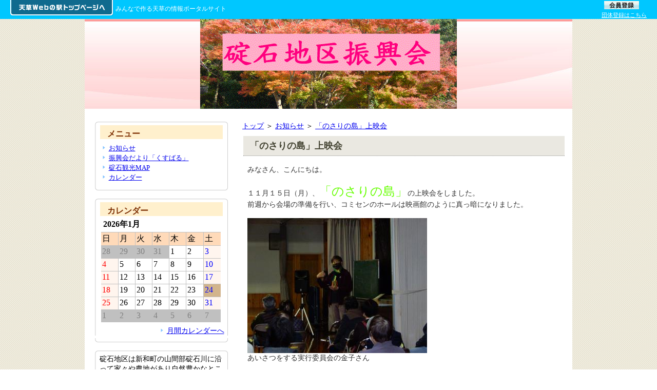

--- FILE ---
content_type: text/css; charset=utf-8
request_url: http://ikariishi.amakusa-web.jp/MyHp/Pub/Css.aspx
body_size: 4564
content:
/**************************************************
* デフォルトスタイル
***************************************************/
html {
	
}

body,div,dl,dt,dd,ul,ol,li,h1,h2,h3,h4,h5,h6,pre,form,fieldset,input,textarea,p,blockquote,th,td
{
 font-style:normal;
 margin:0;
 padding:0;
 font-size:100%;
}

table {
     border-collapse:collapse;
     border-spacing:0;
}
 
img {
     border:0
}

address,caption,cite,code,dfn,th,var {
	font-style:normal;
	font-weight:normal
}

caption,th {
     text-align:left;
}

h1,h2,h3,h4,h5,h6 {
    font-weight:normal;
}

div.clear{
 clear:both;
}

/**************************************************
* 全体レイアウト
***************************************************/
body{
	background: url(../images/body_bg03.gif) top left;
    font-size:90%;
}

div#wrapper{
 width:950px;
 padding-top:0px;
 margin-right:auto;
 margin-left:auto;
}

/**************************************************
* ヘッダー
***************************************************/

div#header
{
 background: url(../images/headerbg04.jpg) top center no-repeat;
 width:950px;
 height:175px;
 position:relative;
}

div#header h1{
 font-weight:bold;
 font-size:180%;
 padding:5px;
}
/**************************************************
* コンテンツ全体
***************************************************/
div#content{
 width:950px;
 margin:0px auto 0px auto;
 padding:0px;
 background:#FFFFFF;
}

div#bgborder{
 display:none;
}	
/**************************************************
* メイン
***************************************************/
div#mainLeft{
 width:656px;
 float:left;
}
div#mainRight{
 width:656px;
 float:right;
}
div#main{
 width:656px;
 float:left;
 padding-top:24px;
 background:#FFFFFF;
}

div#main .cname{
 width:627px;
 height:28px;
 margin:0 auto;
 background: url(../images/main_c04.gif) no-repeat;
 position:relative;
}

div#main .cname h2{
 width:615px;
 height:27px;
 font-size:16px;
 font-weight:bold;
 color:#D9626F;
 position:absolute;top:20%;left:25px;
}

div#main .cname h2 a{
 color:#D9626F;
 text-decoration:none;
}

div#main .cwaku{
 margin:0 auto 10px auto;
 width:627px;
 margin:0 auto;
 background: url(../images/main_bg_m04.gif);
}

div#main .cwaku a{
 background: url(../images/liimg05.gif) no-repeat;
 background-position: 0% 40%;
 padding-left:12px;
}

div#main .cwaku ul{
 line-height:150%;
 list-style-type :none;
 margin-left :20px;
 padding-top:5px;
 font-size:90%;
}

div#main .cwakurad1{
 background: url(../images/main_bg_t04.gif) no-repeat;
 width:627px;
 height:8px;
 overflow:hidden;
 margin:0 auto 0 auto; 
}

div#main .cwakurad2
{
 background: url(../images/main_bg_b04.gif) no-repeat;
 width:627px;
 height:8px;
 overflow:hidden;
 margin:0 auto 15px auto; 
}

div#main .topFreeArea
{
	width:627px;
	overflow:hidden;
    margin:0 auto 10px auto;
}

/**************************************************
* サイドバー
***************************************************/

div#sidebar{
 width:290px;
 padding-top:24px;
 margin:0px;
 float:right;
}

div#sidebar .cname{
 width:259px;
 height:27px;
 background: url(../images/sub_bg_m04.gif) top left; 
 margin:0 auto;


}

div#sidebar .cname h2
{
 background-color:#FFF0CD; 
 font-size:16px;
 font-weight:bold; 
 color:#7C2D00;
 padding:7px 0 8px 14px; 
 margin:0 10px;
}

div#sidebar .cname h2 a
{
 color:#7C2D00;
 text-decoration:none;
}

div#sidebar .cwakurad1{
 width:259px;
 height:8px;
 overflow:hidden;
 margin:0 auto;
 background: url(../images/sub_bg_t04.gif) top left no-repeat;
}

div#sidebar .cwaku{
 width:259px;
 margin:0 auto;
 background: url(../images/sub_bg_m04.gif) top left;
}

div#sidebar .cwaku ul{
 line-height:150%;
 list-style-type:none;
 margin-left:15px;
 padding:8px 0px;
 font-size:90%;
}

div#sidebar .cwaku a{
 background: url(../images/liimg03.gif) no-repeat;
 background-position: 0% 40%;
 padding-left:12px;
}

div#sidebar .cwakurad2{
 width:259px;
 height:8px;
 overflow:hidden;
 margin:0 auto 15px auto;
 background: url(../images/sub_bg_b04.gif) top left;
}

div#sidebar .topFreeArea
{
	width:259px;
	overflow:hidden;
    margin:0 auto 15px auto;
}

/**************************************************
* フッター
***************************************************/

div#footer{
 clear:both;
 text-align:center;
 margin:5px 0;
}